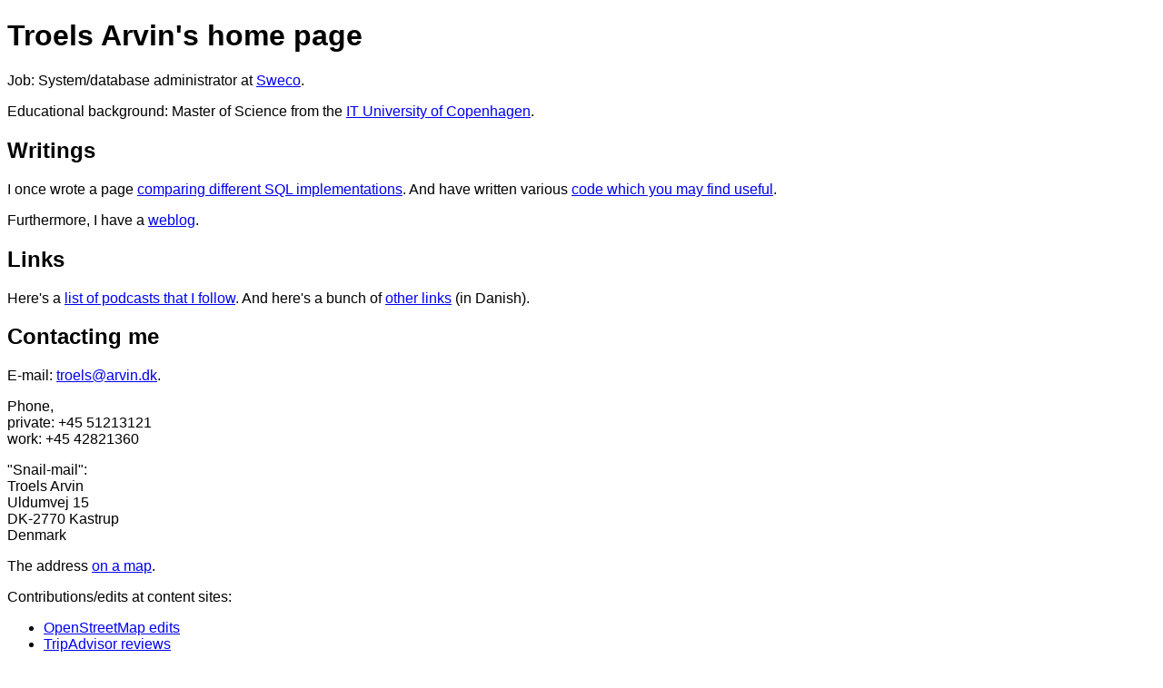

--- FILE ---
content_type: text/html; charset=utf-8
request_url: https://troels.arvin.dk/
body_size: 3074
content:
<!DOCTYPE html>
<html lang="en"><head><title>Troels Arvin's home page</title>
<link rel="stylesheet" type="text/css" href="front.css" />
<style media="print"><!--
div.dummyspace { display: none; }
--></style>
</head>

<body>

<h1>Troels Arvin's home page</h1>

<p>Job: System/database administrator at <a href="https://sweco.dk/">Sweco</a>.</p>

<p>Educational background: Master of Science from the <a href="http://www.itu.dk/">IT 
University of Copenhagen</a>.</p>

<h2>Writings</h2>

<p>I once wrote a page <a href="db/rdbms/">comparing different SQL implementations</a>. And 
have written various <a href="code/">code which you may find useful</a>.</p>

<p>Furthermore, I have a <a href="http://troelsarvin.blogspot.com/">weblog</a>.</p>

<h2>Links</h2>

<p>Here's a <a href="OPML_eksport.html">list of podcasts that I follow</a>. And here's a bunch of <a href="links/">other links</a> (in Danish).</p>

<h2><a name="contact">Contacting me</a></h2>

<p>E-mail: <a href="mailto:troels@arvin.dk">troels@arvin.dk</a>.</p>

<p>Phone,
<br>private: +45&nbsp;51213121
<br>work: +45&nbsp;42821360</p>

<p>&quot;Snail-mail&quot;:
<br />Troels Arvin
<br />Uldumvej 15
<br />DK-2770 Kastrup
<br />Denmark</p>

<p>The address <a href="http://findvej.dk/Uldumvej15,2770">on a map</a>.</p>

<p>Contributions/edits at content sites:</p>
<ul>
    <li><a href="http://www.openstreetmap.org/user/Troels%20Arvin/edits">OpenStreetMap edits</a></li>
    <li><a href="https://www.tripadvisor.dk/members/troelsarvin">TripAdvisor reviews</a></li>
    <li><a href="https://www.mapillary.com/app/user/troels_arvin">Mapillary uploads</a></li>
    <li>Wikipedia:
        <ul>
            <li><a href="https://en.wikipedia.org/wiki/Special:Contributions/Troels_Arvin">in English</a></li>
            <li><a href="https://da.wikipedia.org/wiki/Speciel:Bidrag/Troels_Arvin">in Danish</a></li>
        </ul>
    </li>
</ul>

<p>My public <a href="pgp/">PGP key</a>.
My public <a href="troels-authorized_keys">ssh2 key</a>.</p>

<p>Bitcoin address: <code>1LQSMUdD4HTwaBWgCyWSP8ZVBPDMJRhqsT</code></p>

<p>More digital presence:</p>
<ul>
    <li><a href="https://bsky.app/profile/troels-arvin.bsky.social">Bluesky</a></li>
    <li><a href="https://github.com/troelsarvin">GitHub</a></li>
    <li><a href="https://gitlab.com/troelsarvin">GitLab</a></li>
    <li><a href="https://meningspunktet.dk/user/troels.arvin">Meningspunktet</a></li>
    <li><a href="https://launchpad.net/~troels-w">Ubuntu Launchpad</a></li>
    <li><a href="https://copr.fedorainfracloud.org/coprs/tarvin/">Fedora Copr</a></li>
</ul>

<h2><a name="other">Other</a></h2>
<ul>
  <li>My <a href="CV/">resume</a>.</li>
</ul>

<hr />

<div class="dummyspace">
<p>&nbsp;</p><p>&nbsp;</p><p>&nbsp;</p>
<p>&nbsp;</p><p>&nbsp;</p><p>&nbsp;</p>
<p>&nbsp;</p><p>&nbsp;</p><p>&nbsp;</p>
<p>&nbsp;</p><p>&nbsp;</p><p>&nbsp;</p>
<p>&nbsp;</p><p>&nbsp;</p><p>&nbsp;</p>
<p>&nbsp;</p><p>&nbsp;</p><p>&nbsp;</p>
<p>&nbsp;</p><p>&nbsp;</p><p>&nbsp;</p>
<p>&nbsp;</p><p>&nbsp;</p><p>&nbsp;</p>
</div>

<p class="experiment">Don't write any mail to <a href="mailto:t1@subb.arvin.dk">tarvin@sub.arvin.dk</a> (this is an experiment).</p>

</body>
</html>


--- FILE ---
content_type: text/css
request_url: https://troels.arvin.dk/front.css
body_size: 191
content:
body {
	background-color: #ffffff;
	color: black;
	font-family: sans-serif;
}

img { border: none; margin-left: 2em; }

.note { font-weight: bold; background-color: yellow; }

p.experiment { display: none; }

span.floatright { position: absolute; right: 0px; }

li.dummy { display: none; }
